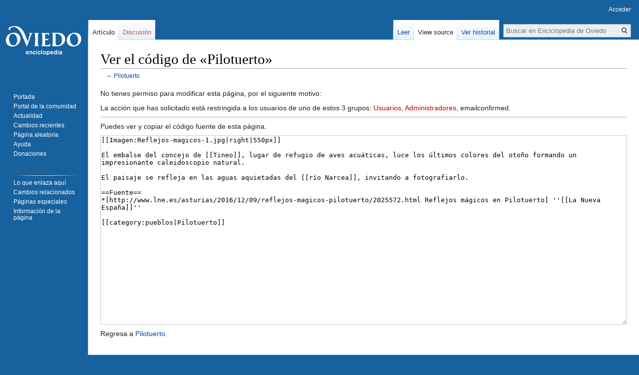

--- FILE ---
content_type: text/html; charset=UTF-8
request_url: https://el.tesorodeoviedo.es/index.php?title=Pilotuerto&action=edit
body_size: 4573
content:

<!DOCTYPE html>
<html class="client-nojs" lang="es" dir="ltr">
<head>
<meta charset="UTF-8"/>
<title>Ver el código de «Pilotuerto» - Enciclopedia de Oviedo</title>
<script>document.documentElement.className="client-js";RLCONF={"wgBreakFrames":!0,"wgSeparatorTransformTable":[",\t."," \t,"],"wgDigitTransformTable":["",""],"wgDefaultDateFormat":"dmy","wgMonthNames":["","enero","febrero","marzo","abril","mayo","junio","julio","agosto","septiembre","octubre","noviembre","diciembre"],"wgRequestId":"aXJubUYOThFcuJCSQ3ROogAAAAI","wgCSPNonce":!1,"wgCanonicalNamespace":"","wgCanonicalSpecialPageName":!1,"wgNamespaceNumber":0,"wgPageName":"Pilotuerto","wgTitle":"Pilotuerto","wgCurRevisionId":37950,"wgRevisionId":0,"wgArticleId":11686,"wgIsArticle":!1,"wgIsRedirect":!1,"wgAction":"edit","wgUserName":null,"wgUserGroups":["*"],"wgCategories":[],"wgPageContentLanguage":"es","wgPageContentModel":"wikitext","wgRelevantPageName":"Pilotuerto","wgRelevantArticleId":11686,"wgIsProbablyEditable":!1,"wgRelevantPageIsProbablyEditable":!1,"wgRestrictionEdit":[],"wgRestrictionMove":[]};RLSTATE={"site.styles":"ready","noscript":"ready","user.styles":"ready",
"user":"ready","user.options":"loading","skins.vector.styles.legacy":"ready"};RLPAGEMODULES=["mediawiki.action.edit.collapsibleFooter","site","mediawiki.page.startup","mediawiki.page.ready","skins.vector.legacy.js","ext.googleadsense"];</script>
<script>(RLQ=window.RLQ||[]).push(function(){mw.loader.implement("user.options@1hzgi",function($,jQuery,require,module){/*@nomin*/mw.user.tokens.set({"patrolToken":"+\\","watchToken":"+\\","csrfToken":"+\\"});mw.user.options.set({"variant":"es"});
});});</script>
<link rel="stylesheet" href="/load.php?lang=es&amp;modules=skins.vector.styles.legacy&amp;only=styles&amp;skin=vector"/>
<script async="" src="/load.php?lang=es&amp;modules=startup&amp;only=scripts&amp;raw=1&amp;skin=vector"></script>
<meta name="ResourceLoaderDynamicStyles" content=""/>
<link rel="stylesheet" href="/load.php?lang=es&amp;modules=site.styles&amp;only=styles&amp;skin=vector"/>
<meta name="generator" content="MediaWiki 1.35.1"/>
<meta name="robots" content="noindex,nofollow"/>
<link rel="shortcut icon" href="/favicon.ico"/>
<link rel="search" type="application/opensearchdescription+xml" href="/opensearch_desc.php" title="Enciclopedia de Oviedo (es)"/>
<link rel="EditURI" type="application/rsd+xml" href="http://el.tesorodeoviedo.es/api.php?action=rsd"/>
<link rel="alternate" type="application/atom+xml" title="Canal Atom de Enciclopedia de Oviedo" href="/index.php?title=Especial:CambiosRecientes&amp;feed=atom"/>
<!--[if lt IE 9]><script src="/resources/lib/html5shiv/html5shiv.js"></script><![endif]-->
</head>
<body class="mediawiki ltr sitedir-ltr mw-hide-empty-elt ns-0 ns-subject page-Pilotuerto rootpage-Pilotuerto skin-vector action-edit skin-vector-legacy">
<div id="mw-page-base" class="noprint"></div>
<div id="mw-head-base" class="noprint"></div>
<div id="content" class="mw-body" role="main">
	<a id="top"></a>
	<div id="siteNotice" class="mw-body-content"></div>
	<div class="mw-indicators mw-body-content">
	</div>
	<h1 id="firstHeading" class="firstHeading" lang="es">Ver el código de «Pilotuerto»</h1>
	<div id="bodyContent" class="mw-body-content">
		
		<div id="contentSub">← <a href="/index.php?title=Pilotuerto" title="Pilotuerto">Pilotuerto</a></div>
		<div id="contentSub2"></div>
		
		<div id="jump-to-nav"></div>
		<a class="mw-jump-link" href="#mw-head">Ir a la navegación</a>
		<a class="mw-jump-link" href="#searchInput">Ir a la búsqueda</a>
		<div id="mw-content-text"><p>No tienes permiso para modificar esta página, por el siguiente motivo:
</p>
<div class="permissions-errors">
<p>La acción que has solicitado está restringida a los usuarios de uno de estos 3 grupos: <a href="/index.php?title=Enciclopedia_de_Oviedo:Usuarios&amp;action=edit&amp;redlink=1" class="new" title="Enciclopedia de Oviedo:Usuarios (la página no existe)">Usuarios</a>, <a href="/index.php?title=Enciclopedia_de_Oviedo:Administradores&amp;action=edit&amp;redlink=1" class="new" title="Enciclopedia de Oviedo:Administradores (la página no existe)">Administradores</a>, emailconfirmed.
</p>
</div><hr />
<p>Puedes ver y copiar el código fuente de esta página.
</p><textarea readonly="" accesskey="," id="wpTextbox1" cols="80" rows="25" style="" class="mw-editfont-monospace" lang="es" dir="ltr" name="wpTextbox1">[[Imagen:Reflejos-magicos-1.jpg|right|550px]]

El embalse del concejo de [[Tineo]], lugar de refugio de aves acuáticas, luce los últimos colores del otoño formando un impresionante caleidoscopio natural.

El paisaje se refleja en las aguas aquietadas del [[río Narcea]], invitando a fotografiarlo.

==Fuente==
*[http://www.lne.es/asturias/2016/12/09/reflejos-magicos-pilotuerto/2025572.html Reflejos mágicos en Pilotuerto] ''[[La Nueva España]]''

[[category:pueblos|Pilotuerto]]
</textarea><div class="templatesUsed"></div><p id="mw-returnto">Regresa a <a href="/index.php?title=Pilotuerto" title="Pilotuerto">Pilotuerto</a>.</p>
</div><div class="printfooter">Obtenido de "<a dir="ltr" href="http://el.tesorodeoviedo.es/index.php?title=Pilotuerto">http://el.tesorodeoviedo.es/index.php?title=Pilotuerto</a>"</div>
		<div id="catlinks" class="catlinks catlinks-allhidden" data-mw="interface"></div>
	</div>
</div>

<div id="mw-navigation">
	<h2>Menú de navegación</h2>
	<div id="mw-head">
		<!-- Please do not use role attribute as CSS selector, it is deprecated. -->
<nav id="p-personal" class="vector-menu" aria-labelledby="p-personal-label" role="navigation" 
	 >
	<h3 id="p-personal-label">
		<span>Personal tools</span>
	</h3>
	<!-- Please do not use the .body class, it is deprecated. -->
	<div class="body vector-menu-content">
		<!-- Please do not use the .menu class, it is deprecated. -->
		<ul class="vector-menu-content-list"><li id="pt-login"><a href="/index.php?title=Especial:Entrar&amp;returnto=Pilotuerto&amp;returntoquery=action%3Dedit" title="Te recomendamos iniciar sesión, aunque no es obligatorio [o]" accesskey="o">Acceder</a></li></ul>
		
	</div>
</nav>


		<div id="left-navigation">
			<!-- Please do not use role attribute as CSS selector, it is deprecated. -->
<nav id="p-namespaces" class="vector-menu vector-menu-tabs vectorTabs" aria-labelledby="p-namespaces-label" role="navigation" 
	 >
	<h3 id="p-namespaces-label">
		<span>Espacios de nombres</span>
	</h3>
	<!-- Please do not use the .body class, it is deprecated. -->
	<div class="body vector-menu-content">
		<!-- Please do not use the .menu class, it is deprecated. -->
		<ul class="vector-menu-content-list"><li id="ca-nstab-main" class="selected"><a href="/index.php?title=Pilotuerto" title="Ver la página de contenido [c]" accesskey="c">Artículo</a></li><li id="ca-talk" class="new"><a href="/index.php?title=Discusi%C3%B3n:Pilotuerto&amp;action=edit&amp;redlink=1" rel="discussion" title="Discusión acerca de la página (la página no existe) [t]" accesskey="t">Discusión</a></li></ul>
		
	</div>
</nav>


			<!-- Please do not use role attribute as CSS selector, it is deprecated. -->
<nav id="p-variants" class="vector-menu-empty emptyPortlet vector-menu vector-menu-dropdown vectorMenu" aria-labelledby="p-variants-label" role="navigation" 
	 >
	<input type="checkbox" class="vector-menu-checkbox vectorMenuCheckbox" aria-labelledby="p-variants-label" />
	<h3 id="p-variants-label">
		<span>Variantes</span>
	</h3>
	<!-- Please do not use the .body class, it is deprecated. -->
	<div class="body vector-menu-content">
		<!-- Please do not use the .menu class, it is deprecated. -->
		<ul class="menu vector-menu-content-list"></ul>
		
	</div>
</nav>


		</div>
		<div id="right-navigation">
			<!-- Please do not use role attribute as CSS selector, it is deprecated. -->
<nav id="p-views" class="vector-menu vector-menu-tabs vectorTabs" aria-labelledby="p-views-label" role="navigation" 
	 >
	<h3 id="p-views-label">
		<span>Views</span>
	</h3>
	<!-- Please do not use the .body class, it is deprecated. -->
	<div class="body vector-menu-content">
		<!-- Please do not use the .menu class, it is deprecated. -->
		<ul class="vector-menu-content-list"><li id="ca-view" class="collapsible"><a href="/index.php?title=Pilotuerto">Leer</a></li><li id="ca-viewsource" class="collapsible selected"><a href="/index.php?title=Pilotuerto&amp;action=edit" title="Esta página está protegida.&#10;Puedes ver su código fuente [e]" accesskey="e">View source</a></li><li id="ca-history" class="collapsible"><a href="/index.php?title=Pilotuerto&amp;action=history" title="Versiones anteriores de esta página [h]" accesskey="h">Ver historial</a></li></ul>
		
	</div>
</nav>


			<!-- Please do not use role attribute as CSS selector, it is deprecated. -->
<nav id="p-cactions" class="vector-menu-empty emptyPortlet vector-menu vector-menu-dropdown vectorMenu" aria-labelledby="p-cactions-label" role="navigation" 
	 >
	<input type="checkbox" class="vector-menu-checkbox vectorMenuCheckbox" aria-labelledby="p-cactions-label" />
	<h3 id="p-cactions-label">
		<span>Más</span>
	</h3>
	<!-- Please do not use the .body class, it is deprecated. -->
	<div class="body vector-menu-content">
		<!-- Please do not use the .menu class, it is deprecated. -->
		<ul class="menu vector-menu-content-list"></ul>
		
	</div>
</nav>


			<div id="p-search" role="search">
	<h3 >
		<label for="searchInput">Buscar</label>
	</h3>
	<form action="/index.php" id="searchform">
		<div id="simpleSearch">
			<input type="search" name="search" placeholder="Buscar en Enciclopedia de Oviedo" title="Buscar en este wiki [f]" accesskey="f" id="searchInput"/>
			<input type="hidden" name="title" value="Especial:Buscar">
			<input type="submit" name="fulltext" value="Buscar" title="Buscar este texto en las páginas" id="mw-searchButton" class="searchButton mw-fallbackSearchButton"/>
			<input type="submit" name="go" value="Ir" title="Ir a la página con este nombre exacto si existe" id="searchButton" class="searchButton"/>
		</div>
	</form>
</div>

		</div>
	</div>
	
<div id="mw-panel">
	<div id="p-logo" role="banner">
		<a  title="Visitar la página principal" class="mw-wiki-logo" href="/index.php?title=Portada"></a>
	</div>
	<!-- Please do not use role attribute as CSS selector, it is deprecated. -->
<nav id="p-navigation" class="vector-menu vector-menu-portal portal portal-first" aria-labelledby="p-navigation-label" role="navigation" 
	 >
	<h3 id="p-navigation-label">
		<span>Navegación</span>
	</h3>
	<!-- Please do not use the .body class, it is deprecated. -->
	<div class="body vector-menu-content">
		<!-- Please do not use the .menu class, it is deprecated. -->
		<ul class="vector-menu-content-list"><li id="n-mainpage"><a href="/index.php?title=Portada" title="Visitar la página principal [z]" accesskey="z">Portada</a></li><li id="n-portal"><a href="/index.php?title=Enciclopedia_de_Oviedo:Portal_de_la_comunidad" title="Acerca del proyecto, lo que puedes hacer, dónde encontrar información">Portal de la comunidad</a></li><li id="n-currentevents"><a href="/index.php?title=Current_events" title="Encuentra información de contexto sobre acontecimientos actuales">Actualidad</a></li><li id="n-recentchanges"><a href="/index.php?title=Especial:CambiosRecientes" title="Lista de cambios recientes en el wiki [r]" accesskey="r">Cambios recientes</a></li><li id="n-randompage"><a href="/index.php?title=Especial:Aleatoria" title="Cargar una página al azar [x]" accesskey="x">Página aleatoria</a></li><li id="n-help"><a href="/index.php?title=Enciclopedia_de_Oviedo:Ayuda" title="El lugar para aprender">Ayuda</a></li><li id="n-sitesupport"><a href="/index.php?title=Enciclopedia_de_Oviedo:Site_support">Donaciones</a></li></ul>
		
	</div>
</nav>


	<!-- Please do not use role attribute as CSS selector, it is deprecated. -->
<nav id="p-googleadsense-portletlabel" class="vector-menu-empty emptyPortlet vector-menu vector-menu-portal portal" aria-labelledby="p-googleadsense-portletlabel-label" role="navigation" 
	 >
	<h3 id="p-googleadsense-portletlabel-label">
		<span>Anuncios</span>
	</h3>
	<!-- Please do not use the .body class, it is deprecated. -->
	<div class="body vector-menu-content">
		<!-- Please do not use the .menu class, it is deprecated. -->
		<ul class="vector-menu-content-list"><script type="text/javascript"><!--
google_ad_client = "ca-pub-2783386240186782";
/* WikiSidebar */
google_ad_slot = "7881397606";
google_ad_width = 120;
google_ad_height = 240;
google_language = "";
google_encoding = "";
// -->
</script>
<script type="text/javascript"
src="//pagead2.googlesyndication.com/pagead/show_ads.js">
</script></ul>
		
	</div>
</nav>

<!-- Please do not use role attribute as CSS selector, it is deprecated. -->
<nav id="p-tb" class="vector-menu vector-menu-portal portal" aria-labelledby="p-tb-label" role="navigation" 
	 >
	<h3 id="p-tb-label">
		<span>Herramientas</span>
	</h3>
	<!-- Please do not use the .body class, it is deprecated. -->
	<div class="body vector-menu-content">
		<!-- Please do not use the .menu class, it is deprecated. -->
		<ul class="vector-menu-content-list"><li id="t-whatlinkshere"><a href="/index.php?title=Especial:LoQueEnlazaAqu%C3%AD/Pilotuerto" title="Lista de todas las páginas del wiki que enlazan aquí [j]" accesskey="j">Lo que enlaza aquí</a></li><li id="t-recentchangeslinked"><a href="/index.php?title=Especial:CambiosEnEnlazadas/Pilotuerto" rel="nofollow" title="Cambios recientes en las páginas que enlazan con esta [k]" accesskey="k">Cambios relacionados</a></li><li id="t-specialpages"><a href="/index.php?title=Especial:P%C3%A1ginasEspeciales" title="Lista de todas las páginas especiales [q]" accesskey="q">Páginas especiales</a></li><li id="t-info"><a href="/index.php?title=Pilotuerto&amp;action=info" title="Más información sobre esta página">Información de la página</a></li></ul>
		
	</div>
</nav>


	
</div>

</div>

<footer id="footer" class="mw-footer" role="contentinfo" >
	<ul id="footer-places" >
		<li id="footer-places-privacy"><a href="/index.php?title=Enciclopedia_de_Oviedo:Pol%C3%ADtica_de_privacidad" title="Enciclopedia de Oviedo:Política de privacidad">Política de privacidad</a></li>
		<li id="footer-places-about"><a href="/index.php?title=Enciclopedia_de_Oviedo:Acerca_de" title="Enciclopedia de Oviedo:Acerca de">Acerca de Enciclopedia de Oviedo</a></li>
		<li id="footer-places-disclaimer"><a href="/index.php?title=Enciclopedia_de_Oviedo:Advertencias" title="Enciclopedia de Oviedo:Advertencias">Advertencias</a></li>
	</ul>
	<ul id="footer-icons" class="noprint">
		<li id="footer-poweredbyico"><a href="https://www.mediawiki.org/"><img src="/resources/assets/poweredby_mediawiki_88x31.png" alt="Powered by MediaWiki" srcset="/resources/assets/poweredby_mediawiki_132x47.png 1.5x, /resources/assets/poweredby_mediawiki_176x62.png 2x" width="88" height="31" loading="lazy"/></a></li>
	</ul>
	<div style="clear: both;"></div>
</footer>



<script>
  (function(i,s,o,g,r,a,m){i['GoogleAnalyticsObject']=r;i[r]=i[r]||function(){
  (i[r].q=i[r].q||[]).push(arguments)},i[r].l=1*new Date();a=s.createElement(o),
  m=s.getElementsByTagName(o)[0];a.async=1;a.src=g;m.parentNode.insertBefore(a,m)
  })(window,document,'script','//www.google-analytics.com/analytics.js','ga');

  ga('create', 'G-73563YEKJQ', 'auto');
  ga('send', 'pageview');

</script>

<script>(RLQ=window.RLQ||[]).push(function(){mw.config.set({"wgBackendResponseTime":1044});});</script></body></html>


--- FILE ---
content_type: text/html; charset=utf-8
request_url: https://www.google.com/recaptcha/api2/aframe
body_size: 264
content:
<!DOCTYPE HTML><html><head><meta http-equiv="content-type" content="text/html; charset=UTF-8"></head><body><script nonce="E996NxSD-asM4ttMcy7cnQ">/** Anti-fraud and anti-abuse applications only. See google.com/recaptcha */ try{var clients={'sodar':'https://pagead2.googlesyndication.com/pagead/sodar?'};window.addEventListener("message",function(a){try{if(a.source===window.parent){var b=JSON.parse(a.data);var c=clients[b['id']];if(c){var d=document.createElement('img');d.src=c+b['params']+'&rc='+(localStorage.getItem("rc::a")?sessionStorage.getItem("rc::b"):"");window.document.body.appendChild(d);sessionStorage.setItem("rc::e",parseInt(sessionStorage.getItem("rc::e")||0)+1);localStorage.setItem("rc::h",'1769107057152');}}}catch(b){}});window.parent.postMessage("_grecaptcha_ready", "*");}catch(b){}</script></body></html>